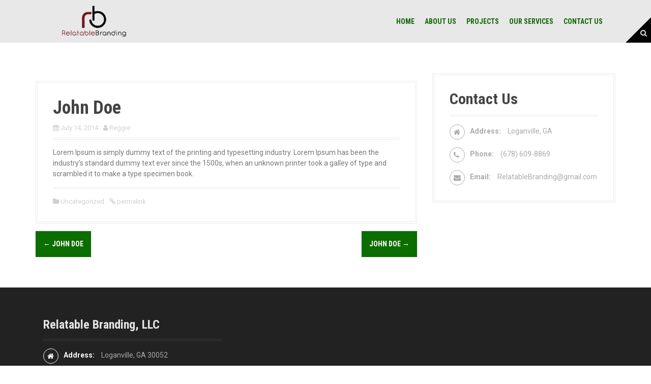

--- FILE ---
content_type: text/html; charset=UTF-8
request_url: https://flaveneyenterprises.com/testimonials/john-doe-2
body_size: 9273
content:
<!DOCTYPE html>
<html dir="ltr" lang="en" prefix="og: https://ogp.me/ns#">
<head>
<meta charset="UTF-8">
<meta name="viewport" content="width=device-width, initial-scale=1">
<link rel="profile" href="http://gmpg.org/xfn/11">
<link rel="pingback" href="https://flaveneyenterprises.com/xmlrpc.php">
	<link rel="shortcut icon" href="http://flaveneyenterprises.com/wp-content/uploads/2020/07/cropped-New-Logo-1-1.png" />

	<link rel="apple-touch-icon" sizes="144x144" href="http://flaveneyenterprises.com/wp-content/uploads/2020/07/cropped-New-Logo-1-1.png" />
	<link rel="apple-touch-icon" sizes="114x114" href="http://flaveneyenterprises.com/wp-content/uploads/2020/07/cropped-New-Logo-1-1.png" />
	<link rel="apple-touch-icon" sizes="72x72" href="http://flaveneyenterprises.com/wp-content/uploads/2020/07/cropped-New-Logo-1-1.png" />
	<link rel="apple-touch-icon" href="http://flaveneyenterprises.com/wp-content/uploads/2020/07/cropped-New-Logo-1-1.png" />

<title>John Doe - Example Construction Website -Designed by Relatable Branding</title>

		<!-- All in One SEO 4.9.3 - aioseo.com -->
	<meta name="description" content="Lorem Ipsum is simply dummy text of the printing and typesetting industry. Lorem Ipsum has been the industry&#039;s standard dummy text ever since the 1500s, when an unknown printer took a galley of type and scrambled it to make a type specimen book." />
	<meta name="robots" content="max-image-preview:large" />
	<link rel="canonical" href="https://flaveneyenterprises.com/testimonials/john-doe-2" />
	<meta name="generator" content="All in One SEO (AIOSEO) 4.9.3" />
		<meta property="og:locale" content="en_US" />
		<meta property="og:site_name" content="Example Construction Website -Designed by Relatable Branding -" />
		<meta property="og:type" content="article" />
		<meta property="og:title" content="John Doe - Example Construction Website -Designed by Relatable Branding" />
		<meta property="og:description" content="Lorem Ipsum is simply dummy text of the printing and typesetting industry. Lorem Ipsum has been the industry&#039;s standard dummy text ever since the 1500s, when an unknown printer took a galley of type and scrambled it to make a type specimen book." />
		<meta property="og:url" content="https://flaveneyenterprises.com/testimonials/john-doe-2" />
		<meta property="article:published_time" content="2014-07-14T15:30:35+00:00" />
		<meta property="article:modified_time" content="2014-07-14T15:30:35+00:00" />
		<meta name="twitter:card" content="summary_large_image" />
		<meta name="twitter:title" content="John Doe - Example Construction Website -Designed by Relatable Branding" />
		<meta name="twitter:description" content="Lorem Ipsum is simply dummy text of the printing and typesetting industry. Lorem Ipsum has been the industry&#039;s standard dummy text ever since the 1500s, when an unknown printer took a galley of type and scrambled it to make a type specimen book." />
		<script type="application/ld+json" class="aioseo-schema">
			{"@context":"https:\/\/schema.org","@graph":[{"@type":"BreadcrumbList","@id":"https:\/\/flaveneyenterprises.com\/testimonials\/john-doe-2#breadcrumblist","itemListElement":[{"@type":"ListItem","@id":"https:\/\/flaveneyenterprises.com#listItem","position":1,"name":"Home","item":"https:\/\/flaveneyenterprises.com","nextItem":{"@type":"ListItem","@id":"https:\/\/flaveneyenterprises.com\/testimonials#listItem","name":"Testimonials"}},{"@type":"ListItem","@id":"https:\/\/flaveneyenterprises.com\/testimonials#listItem","position":2,"name":"Testimonials","item":"https:\/\/flaveneyenterprises.com\/testimonials","nextItem":{"@type":"ListItem","@id":"https:\/\/flaveneyenterprises.com\/testimonials\/john-doe-2#listItem","name":"John Doe"},"previousItem":{"@type":"ListItem","@id":"https:\/\/flaveneyenterprises.com#listItem","name":"Home"}},{"@type":"ListItem","@id":"https:\/\/flaveneyenterprises.com\/testimonials\/john-doe-2#listItem","position":3,"name":"John Doe","previousItem":{"@type":"ListItem","@id":"https:\/\/flaveneyenterprises.com\/testimonials#listItem","name":"Testimonials"}}]},{"@type":"Organization","@id":"https:\/\/flaveneyenterprises.com\/#organization","name":"Example Construction Website -Designed by Relatable Branding","url":"https:\/\/flaveneyenterprises.com\/"},{"@type":"WebPage","@id":"https:\/\/flaveneyenterprises.com\/testimonials\/john-doe-2#webpage","url":"https:\/\/flaveneyenterprises.com\/testimonials\/john-doe-2","name":"John Doe - Example Construction Website -Designed by Relatable Branding","description":"Lorem Ipsum is simply dummy text of the printing and typesetting industry. Lorem Ipsum has been the industry's standard dummy text ever since the 1500s, when an unknown printer took a galley of type and scrambled it to make a type specimen book.","inLanguage":"en","isPartOf":{"@id":"https:\/\/flaveneyenterprises.com\/#website"},"breadcrumb":{"@id":"https:\/\/flaveneyenterprises.com\/testimonials\/john-doe-2#breadcrumblist"},"datePublished":"2014-07-14T15:30:35+00:00","dateModified":"2014-07-14T15:30:35+00:00"},{"@type":"WebSite","@id":"https:\/\/flaveneyenterprises.com\/#website","url":"https:\/\/flaveneyenterprises.com\/","name":"Example Construction Website -Designed by Relatable Branding","inLanguage":"en","publisher":{"@id":"https:\/\/flaveneyenterprises.com\/#organization"}}]}
		</script>
		<!-- All in One SEO -->

<link rel='dns-prefetch' href='//maxcdn.bootstrapcdn.com' />
<link rel='dns-prefetch' href='//fonts.googleapis.com' />
<link rel="alternate" type="application/rss+xml" title="Example Construction Website -Designed by Relatable Branding &raquo; Feed" href="https://flaveneyenterprises.com/feed" />
<link rel="alternate" type="application/rss+xml" title="Example Construction Website -Designed by Relatable Branding &raquo; Comments Feed" href="https://flaveneyenterprises.com/comments/feed" />
<link rel="alternate" title="oEmbed (JSON)" type="application/json+oembed" href="https://flaveneyenterprises.com/wp-json/oembed/1.0/embed?url=https%3A%2F%2Fflaveneyenterprises.com%2Ftestimonials%2Fjohn-doe-2" />
<link rel="alternate" title="oEmbed (XML)" type="text/xml+oembed" href="https://flaveneyenterprises.com/wp-json/oembed/1.0/embed?url=https%3A%2F%2Fflaveneyenterprises.com%2Ftestimonials%2Fjohn-doe-2&#038;format=xml" />
		<!-- This site uses the Google Analytics by MonsterInsights plugin v9.11.1 - Using Analytics tracking - https://www.monsterinsights.com/ -->
		<!-- Note: MonsterInsights is not currently configured on this site. The site owner needs to authenticate with Google Analytics in the MonsterInsights settings panel. -->
					<!-- No tracking code set -->
				<!-- / Google Analytics by MonsterInsights -->
		<style id='wp-img-auto-sizes-contain-inline-css' type='text/css'>
img:is([sizes=auto i],[sizes^="auto," i]){contain-intrinsic-size:3000px 1500px}
/*# sourceURL=wp-img-auto-sizes-contain-inline-css */
</style>
<link rel='stylesheet' id='sbr_styles-css' href='https://flaveneyenterprises.com/wp-content/plugins/reviews-feed/assets/css/sbr-styles.min.css?ver=2.1.1' type='text/css' media='all' />
<link rel='stylesheet' id='sbi_styles-css' href='https://flaveneyenterprises.com/wp-content/plugins/instagram-feed/css/sbi-styles.min.css?ver=6.10.0' type='text/css' media='all' />
<link rel='stylesheet' id='moesia-bootstrap-css' href='https://flaveneyenterprises.com/wp-content/themes/moesia/css/bootstrap/bootstrap.min.css?ver=1' type='text/css' media='all' />
<style id='wp-emoji-styles-inline-css' type='text/css'>

	img.wp-smiley, img.emoji {
		display: inline !important;
		border: none !important;
		box-shadow: none !important;
		height: 1em !important;
		width: 1em !important;
		margin: 0 0.07em !important;
		vertical-align: -0.1em !important;
		background: none !important;
		padding: 0 !important;
	}
/*# sourceURL=wp-emoji-styles-inline-css */
</style>
<style id='wp-block-library-inline-css' type='text/css'>
:root{--wp-block-synced-color:#7a00df;--wp-block-synced-color--rgb:122,0,223;--wp-bound-block-color:var(--wp-block-synced-color);--wp-editor-canvas-background:#ddd;--wp-admin-theme-color:#007cba;--wp-admin-theme-color--rgb:0,124,186;--wp-admin-theme-color-darker-10:#006ba1;--wp-admin-theme-color-darker-10--rgb:0,107,160.5;--wp-admin-theme-color-darker-20:#005a87;--wp-admin-theme-color-darker-20--rgb:0,90,135;--wp-admin-border-width-focus:2px}@media (min-resolution:192dpi){:root{--wp-admin-border-width-focus:1.5px}}.wp-element-button{cursor:pointer}:root .has-very-light-gray-background-color{background-color:#eee}:root .has-very-dark-gray-background-color{background-color:#313131}:root .has-very-light-gray-color{color:#eee}:root .has-very-dark-gray-color{color:#313131}:root .has-vivid-green-cyan-to-vivid-cyan-blue-gradient-background{background:linear-gradient(135deg,#00d084,#0693e3)}:root .has-purple-crush-gradient-background{background:linear-gradient(135deg,#34e2e4,#4721fb 50%,#ab1dfe)}:root .has-hazy-dawn-gradient-background{background:linear-gradient(135deg,#faaca8,#dad0ec)}:root .has-subdued-olive-gradient-background{background:linear-gradient(135deg,#fafae1,#67a671)}:root .has-atomic-cream-gradient-background{background:linear-gradient(135deg,#fdd79a,#004a59)}:root .has-nightshade-gradient-background{background:linear-gradient(135deg,#330968,#31cdcf)}:root .has-midnight-gradient-background{background:linear-gradient(135deg,#020381,#2874fc)}:root{--wp--preset--font-size--normal:16px;--wp--preset--font-size--huge:42px}.has-regular-font-size{font-size:1em}.has-larger-font-size{font-size:2.625em}.has-normal-font-size{font-size:var(--wp--preset--font-size--normal)}.has-huge-font-size{font-size:var(--wp--preset--font-size--huge)}.has-text-align-center{text-align:center}.has-text-align-left{text-align:left}.has-text-align-right{text-align:right}.has-fit-text{white-space:nowrap!important}#end-resizable-editor-section{display:none}.aligncenter{clear:both}.items-justified-left{justify-content:flex-start}.items-justified-center{justify-content:center}.items-justified-right{justify-content:flex-end}.items-justified-space-between{justify-content:space-between}.screen-reader-text{border:0;clip-path:inset(50%);height:1px;margin:-1px;overflow:hidden;padding:0;position:absolute;width:1px;word-wrap:normal!important}.screen-reader-text:focus{background-color:#ddd;clip-path:none;color:#444;display:block;font-size:1em;height:auto;left:5px;line-height:normal;padding:15px 23px 14px;text-decoration:none;top:5px;width:auto;z-index:100000}html :where(.has-border-color){border-style:solid}html :where([style*=border-top-color]){border-top-style:solid}html :where([style*=border-right-color]){border-right-style:solid}html :where([style*=border-bottom-color]){border-bottom-style:solid}html :where([style*=border-left-color]){border-left-style:solid}html :where([style*=border-width]){border-style:solid}html :where([style*=border-top-width]){border-top-style:solid}html :where([style*=border-right-width]){border-right-style:solid}html :where([style*=border-bottom-width]){border-bottom-style:solid}html :where([style*=border-left-width]){border-left-style:solid}html :where(img[class*=wp-image-]){height:auto;max-width:100%}:where(figure){margin:0 0 1em}html :where(.is-position-sticky){--wp-admin--admin-bar--position-offset:var(--wp-admin--admin-bar--height,0px)}@media screen and (max-width:600px){html :where(.is-position-sticky){--wp-admin--admin-bar--position-offset:0px}}

/*# sourceURL=wp-block-library-inline-css */
</style><style id='global-styles-inline-css' type='text/css'>
:root{--wp--preset--aspect-ratio--square: 1;--wp--preset--aspect-ratio--4-3: 4/3;--wp--preset--aspect-ratio--3-4: 3/4;--wp--preset--aspect-ratio--3-2: 3/2;--wp--preset--aspect-ratio--2-3: 2/3;--wp--preset--aspect-ratio--16-9: 16/9;--wp--preset--aspect-ratio--9-16: 9/16;--wp--preset--color--black: #000000;--wp--preset--color--cyan-bluish-gray: #abb8c3;--wp--preset--color--white: #ffffff;--wp--preset--color--pale-pink: #f78da7;--wp--preset--color--vivid-red: #cf2e2e;--wp--preset--color--luminous-vivid-orange: #ff6900;--wp--preset--color--luminous-vivid-amber: #fcb900;--wp--preset--color--light-green-cyan: #7bdcb5;--wp--preset--color--vivid-green-cyan: #00d084;--wp--preset--color--pale-cyan-blue: #8ed1fc;--wp--preset--color--vivid-cyan-blue: #0693e3;--wp--preset--color--vivid-purple: #9b51e0;--wp--preset--gradient--vivid-cyan-blue-to-vivid-purple: linear-gradient(135deg,rgb(6,147,227) 0%,rgb(155,81,224) 100%);--wp--preset--gradient--light-green-cyan-to-vivid-green-cyan: linear-gradient(135deg,rgb(122,220,180) 0%,rgb(0,208,130) 100%);--wp--preset--gradient--luminous-vivid-amber-to-luminous-vivid-orange: linear-gradient(135deg,rgb(252,185,0) 0%,rgb(255,105,0) 100%);--wp--preset--gradient--luminous-vivid-orange-to-vivid-red: linear-gradient(135deg,rgb(255,105,0) 0%,rgb(207,46,46) 100%);--wp--preset--gradient--very-light-gray-to-cyan-bluish-gray: linear-gradient(135deg,rgb(238,238,238) 0%,rgb(169,184,195) 100%);--wp--preset--gradient--cool-to-warm-spectrum: linear-gradient(135deg,rgb(74,234,220) 0%,rgb(151,120,209) 20%,rgb(207,42,186) 40%,rgb(238,44,130) 60%,rgb(251,105,98) 80%,rgb(254,248,76) 100%);--wp--preset--gradient--blush-light-purple: linear-gradient(135deg,rgb(255,206,236) 0%,rgb(152,150,240) 100%);--wp--preset--gradient--blush-bordeaux: linear-gradient(135deg,rgb(254,205,165) 0%,rgb(254,45,45) 50%,rgb(107,0,62) 100%);--wp--preset--gradient--luminous-dusk: linear-gradient(135deg,rgb(255,203,112) 0%,rgb(199,81,192) 50%,rgb(65,88,208) 100%);--wp--preset--gradient--pale-ocean: linear-gradient(135deg,rgb(255,245,203) 0%,rgb(182,227,212) 50%,rgb(51,167,181) 100%);--wp--preset--gradient--electric-grass: linear-gradient(135deg,rgb(202,248,128) 0%,rgb(113,206,126) 100%);--wp--preset--gradient--midnight: linear-gradient(135deg,rgb(2,3,129) 0%,rgb(40,116,252) 100%);--wp--preset--font-size--small: 13px;--wp--preset--font-size--medium: 20px;--wp--preset--font-size--large: 36px;--wp--preset--font-size--x-large: 42px;--wp--preset--spacing--20: 0.44rem;--wp--preset--spacing--30: 0.67rem;--wp--preset--spacing--40: 1rem;--wp--preset--spacing--50: 1.5rem;--wp--preset--spacing--60: 2.25rem;--wp--preset--spacing--70: 3.38rem;--wp--preset--spacing--80: 5.06rem;--wp--preset--shadow--natural: 6px 6px 9px rgba(0, 0, 0, 0.2);--wp--preset--shadow--deep: 12px 12px 50px rgba(0, 0, 0, 0.4);--wp--preset--shadow--sharp: 6px 6px 0px rgba(0, 0, 0, 0.2);--wp--preset--shadow--outlined: 6px 6px 0px -3px rgb(255, 255, 255), 6px 6px rgb(0, 0, 0);--wp--preset--shadow--crisp: 6px 6px 0px rgb(0, 0, 0);}:where(.is-layout-flex){gap: 0.5em;}:where(.is-layout-grid){gap: 0.5em;}body .is-layout-flex{display: flex;}.is-layout-flex{flex-wrap: wrap;align-items: center;}.is-layout-flex > :is(*, div){margin: 0;}body .is-layout-grid{display: grid;}.is-layout-grid > :is(*, div){margin: 0;}:where(.wp-block-columns.is-layout-flex){gap: 2em;}:where(.wp-block-columns.is-layout-grid){gap: 2em;}:where(.wp-block-post-template.is-layout-flex){gap: 1.25em;}:where(.wp-block-post-template.is-layout-grid){gap: 1.25em;}.has-black-color{color: var(--wp--preset--color--black) !important;}.has-cyan-bluish-gray-color{color: var(--wp--preset--color--cyan-bluish-gray) !important;}.has-white-color{color: var(--wp--preset--color--white) !important;}.has-pale-pink-color{color: var(--wp--preset--color--pale-pink) !important;}.has-vivid-red-color{color: var(--wp--preset--color--vivid-red) !important;}.has-luminous-vivid-orange-color{color: var(--wp--preset--color--luminous-vivid-orange) !important;}.has-luminous-vivid-amber-color{color: var(--wp--preset--color--luminous-vivid-amber) !important;}.has-light-green-cyan-color{color: var(--wp--preset--color--light-green-cyan) !important;}.has-vivid-green-cyan-color{color: var(--wp--preset--color--vivid-green-cyan) !important;}.has-pale-cyan-blue-color{color: var(--wp--preset--color--pale-cyan-blue) !important;}.has-vivid-cyan-blue-color{color: var(--wp--preset--color--vivid-cyan-blue) !important;}.has-vivid-purple-color{color: var(--wp--preset--color--vivid-purple) !important;}.has-black-background-color{background-color: var(--wp--preset--color--black) !important;}.has-cyan-bluish-gray-background-color{background-color: var(--wp--preset--color--cyan-bluish-gray) !important;}.has-white-background-color{background-color: var(--wp--preset--color--white) !important;}.has-pale-pink-background-color{background-color: var(--wp--preset--color--pale-pink) !important;}.has-vivid-red-background-color{background-color: var(--wp--preset--color--vivid-red) !important;}.has-luminous-vivid-orange-background-color{background-color: var(--wp--preset--color--luminous-vivid-orange) !important;}.has-luminous-vivid-amber-background-color{background-color: var(--wp--preset--color--luminous-vivid-amber) !important;}.has-light-green-cyan-background-color{background-color: var(--wp--preset--color--light-green-cyan) !important;}.has-vivid-green-cyan-background-color{background-color: var(--wp--preset--color--vivid-green-cyan) !important;}.has-pale-cyan-blue-background-color{background-color: var(--wp--preset--color--pale-cyan-blue) !important;}.has-vivid-cyan-blue-background-color{background-color: var(--wp--preset--color--vivid-cyan-blue) !important;}.has-vivid-purple-background-color{background-color: var(--wp--preset--color--vivid-purple) !important;}.has-black-border-color{border-color: var(--wp--preset--color--black) !important;}.has-cyan-bluish-gray-border-color{border-color: var(--wp--preset--color--cyan-bluish-gray) !important;}.has-white-border-color{border-color: var(--wp--preset--color--white) !important;}.has-pale-pink-border-color{border-color: var(--wp--preset--color--pale-pink) !important;}.has-vivid-red-border-color{border-color: var(--wp--preset--color--vivid-red) !important;}.has-luminous-vivid-orange-border-color{border-color: var(--wp--preset--color--luminous-vivid-orange) !important;}.has-luminous-vivid-amber-border-color{border-color: var(--wp--preset--color--luminous-vivid-amber) !important;}.has-light-green-cyan-border-color{border-color: var(--wp--preset--color--light-green-cyan) !important;}.has-vivid-green-cyan-border-color{border-color: var(--wp--preset--color--vivid-green-cyan) !important;}.has-pale-cyan-blue-border-color{border-color: var(--wp--preset--color--pale-cyan-blue) !important;}.has-vivid-cyan-blue-border-color{border-color: var(--wp--preset--color--vivid-cyan-blue) !important;}.has-vivid-purple-border-color{border-color: var(--wp--preset--color--vivid-purple) !important;}.has-vivid-cyan-blue-to-vivid-purple-gradient-background{background: var(--wp--preset--gradient--vivid-cyan-blue-to-vivid-purple) !important;}.has-light-green-cyan-to-vivid-green-cyan-gradient-background{background: var(--wp--preset--gradient--light-green-cyan-to-vivid-green-cyan) !important;}.has-luminous-vivid-amber-to-luminous-vivid-orange-gradient-background{background: var(--wp--preset--gradient--luminous-vivid-amber-to-luminous-vivid-orange) !important;}.has-luminous-vivid-orange-to-vivid-red-gradient-background{background: var(--wp--preset--gradient--luminous-vivid-orange-to-vivid-red) !important;}.has-very-light-gray-to-cyan-bluish-gray-gradient-background{background: var(--wp--preset--gradient--very-light-gray-to-cyan-bluish-gray) !important;}.has-cool-to-warm-spectrum-gradient-background{background: var(--wp--preset--gradient--cool-to-warm-spectrum) !important;}.has-blush-light-purple-gradient-background{background: var(--wp--preset--gradient--blush-light-purple) !important;}.has-blush-bordeaux-gradient-background{background: var(--wp--preset--gradient--blush-bordeaux) !important;}.has-luminous-dusk-gradient-background{background: var(--wp--preset--gradient--luminous-dusk) !important;}.has-pale-ocean-gradient-background{background: var(--wp--preset--gradient--pale-ocean) !important;}.has-electric-grass-gradient-background{background: var(--wp--preset--gradient--electric-grass) !important;}.has-midnight-gradient-background{background: var(--wp--preset--gradient--midnight) !important;}.has-small-font-size{font-size: var(--wp--preset--font-size--small) !important;}.has-medium-font-size{font-size: var(--wp--preset--font-size--medium) !important;}.has-large-font-size{font-size: var(--wp--preset--font-size--large) !important;}.has-x-large-font-size{font-size: var(--wp--preset--font-size--x-large) !important;}
/*# sourceURL=global-styles-inline-css */
</style>

<style id='classic-theme-styles-inline-css' type='text/css'>
/*! This file is auto-generated */
.wp-block-button__link{color:#fff;background-color:#32373c;border-radius:9999px;box-shadow:none;text-decoration:none;padding:calc(.667em + 2px) calc(1.333em + 2px);font-size:1.125em}.wp-block-file__button{background:#32373c;color:#fff;text-decoration:none}
/*# sourceURL=/wp-includes/css/classic-themes.min.css */
</style>
<link rel='stylesheet' id='contact-form-7-css' href='https://flaveneyenterprises.com/wp-content/plugins/contact-form-7/includes/css/styles.css?ver=6.1.4' type='text/css' media='all' />
<link rel='stylesheet' id='ctf_styles-css' href='https://flaveneyenterprises.com/wp-content/plugins/custom-twitter-feeds/css/ctf-styles.min.css?ver=2.3.1' type='text/css' media='all' />
<link rel='stylesheet' id='cff-css' href='https://flaveneyenterprises.com/wp-content/plugins/custom-facebook-feed/assets/css/cff-style.min.css?ver=4.3.4' type='text/css' media='all' />
<link rel='stylesheet' id='sb-font-awesome-css' href='https://maxcdn.bootstrapcdn.com/font-awesome/4.7.0/css/font-awesome.min.css?ver=6.9' type='text/css' media='all' />
<link rel='stylesheet' id='chld_thm_cfg_parent-css' href='https://flaveneyenterprises.com/wp-content/themes/moesia/style.css?ver=6.9' type='text/css' media='all' />
<link rel='stylesheet' id='moesia-style-css' href='https://flaveneyenterprises.com/wp-content/themes/moesia-child/style.css?ver=1.48.1550368131' type='text/css' media='all' />
<style id='moesia-style-inline-css' type='text/css'>
.services-area { background-color:  !important; }
.services-area .widget-title { color: ; }
.services-area .widget-title:after { border-color: #0c6d00; }
.service-icon { background-color: #0c6d00; }
.service-title, .service-title a { color: #0c6d00; }
.service-desc { color: ; }
.employees-area { background-color:  !important; }
.employees-area .widget-title { color: ; }
.employees-area .widget-title:after { border-color: #0c6d00; }
.employee-name { color: ; }
.employee-position, .employee-social a { color: ; }
.employee-desc { color: ; }
.testimonials-area { background-color:  !important; }
.testimonials-area .widget-title { color: ; }
.testimonials-area .widget-title:after { border-color: #0c6d00; }
.client-function { color: ; }
.client-name { color: ; }
.testimonial-body { background-color: ; }
.testimonial-body:after { border-top-color: ; }
.testimonial-body { color: ; }
.skills-area { background-color:  !important; }
.skills-area .widget-title { color: ; }
.skills-area .widget-title:after { border-color: #0c6d00; }
.skill-bar div { background-color: #0c6d00; }
.skills-desc, .skills-list { color: ; }
.facts-area { background-color:  !important; }
.facts-area .widget-title { color: ; }
.facts-area .widget-title:after { border-color: #0c6d00; }
.fact { color: #0c6d00; }
.fact-name { color: ; }
.clients-area { background-color:  !important; }
.clients-area .widget-title { color: ; }
.clients-area .widget-title:after { border-color: #0c6d00; }
.slick-prev:before, .slick-next:before { color: #0c6d00; }
.blockquote-area { background-color:  !important; }
.blockquote-area .widget-title { color: ; }
.blockquote-area .widget-title:after { border-color: #0c6d00; }
.blockquote-area blockquote:before { color: #0c6d00; }
.blockquote-area blockquote { color: ; }
.social-area { background-color:  !important; }
.social-area .widget-title { color: ; }
.social-area .widget-title:after { border-color: #0c6d00; }
.social-area a:before { color: #0c6d00; }
.projects-area { background-color:  !important; }
.projects-area .widget-title { color: ; }
.projects-area .widget-title:after { border-color: #0c6d00; }
.project-image { background-color: #0c6d00; }
.link-icon, .pp-icon { color: #0c6d00; }
.latest-news-area { background-color:  !important; }
.latest-news-area .widget-title { color: ; }
.latest-news-area .widget-title:after { border-color: #0c6d00; }
.latest-news-area .entry-title a { color: ; }
.blog-post { color: ; }
.all-news { color: ; border-color: ; }
.action-area { background-color: ; }
.action-area .widget-title { color: #eaeaea; }
.action-area .widget-title:after { border-color: #0c6d00; }
.action-text { color: ; }
.call-to-action { background-color: #0c6d00; }
.call-to-action { box-shadow: 0 5px 0 #0c6d00; }
.welcome-desc { color: #24f400; }
.welcome-button { background-color: #0c6d00; }
.welcome-button { box-shadow: 0 5px 0 #0c6d00; }
.welcome-button:active { box-shadow: 0 2px 0 #0c6d00; }
.post-navigation .nav-previous, .post-navigation .nav-next, .paging-navigation .nav-previous, .paging-navigation .nav-next, .comment-respond input[type="submit"] { background-color: #0c6d00; }
.main-navigation a:hover, .entry-title a:hover, .entry-meta a:hover, .entry-footer a:hover, .social-widget li a::before, .author-social a, .widget a:hover, blockquote:before { color: #0c6d00; }
.panel.widget .widget-title:after, .so-panel.widget .widget-title:after { border-color: #0c6d00; }
::selection { background-color: #0c6d00; }
::-moz-selection { background-color: #0c6d00; }
.site-title a { color: #0c6d00; }
.site-description { color: #a3a3a3; }
.entry-title, .entry-title a { color: ; }
body { color: #777777; }
.top-bar { background-color: #ffffff; }
.main-navigation a { color: #0c6d00; }
.footer-widget-area, .site-footer { background-color: ; }
.site-logo { max-width:200px; }
.welcome-logo { max-width:350px; }
.site-branding, .main-navigation li { padding-top:5px; padding-bottom:5px; }
.menu-toggle { margin:5px 0;}
@media screen and (min-width: 992px) { .is-sticky .site-branding, .is-sticky .main-navigation li { padding-top:5px; padding-bottom:5px; } }
@media only screen and (max-width: 991px) { .widget-area { display: none; } }
@media only screen and (min-width: 1025px) { .has-banner,.has-banner::after { max-height:1440px; } }
@media only screen and (min-width: 1199px) { .has-banner,.has-banner::after { max-height:1440px; } }
@media only screen and (min-width: 991px) { .welcome-info { top:100px; } }
@media only screen and (min-width: 1199px) { .welcome-info { top:100px; } }

/*# sourceURL=moesia-style-inline-css */
</style>
<link rel='stylesheet' id='moesia-roboto-condensed-css' href='//fonts.googleapis.com/css?family=Roboto+Condensed%3A700&#038;ver=6.9' type='text/css' media='all' />
<link rel='stylesheet' id='moesia-roboto-css' href='//fonts.googleapis.com/css?family=Roboto%3A400%2C400italic%2C700%2C700italic&#038;ver=6.9' type='text/css' media='all' />
<link rel='stylesheet' id='moesia-font-awesome-css' href='https://flaveneyenterprises.com/wp-content/themes/moesia/fonts/font-awesome.min.css?ver=6.9' type='text/css' media='all' />
<link rel='stylesheet' id='moesia-animations-css' href='https://flaveneyenterprises.com/wp-content/themes/moesia/css/animate/animate.min.css?ver=6.9' type='text/css' media='all' />
<script type="text/javascript" src="https://flaveneyenterprises.com/wp-includes/js/jquery/jquery.min.js?ver=3.7.1" id="jquery-core-js"></script>
<script type="text/javascript" src="https://flaveneyenterprises.com/wp-includes/js/jquery/jquery-migrate.min.js?ver=3.4.1" id="jquery-migrate-js"></script>
<script type="text/javascript" src="https://flaveneyenterprises.com/wp-content/themes/moesia/js/waypoints.min.js?ver=1" id="moesia-waypoints-js"></script>
<script type="text/javascript" src="https://flaveneyenterprises.com/wp-content/themes/moesia/js/wow.min.js?ver=1" id="moesia-wow-js"></script>
<script type="text/javascript" src="https://flaveneyenterprises.com/wp-content/themes/moesia/js/wow-init.js?ver=1" id="moesia-wow-init-js"></script>
<script type="text/javascript" src="https://flaveneyenterprises.com/wp-content/themes/moesia/js/jquery.sticky.js?ver=1" id="moesia-sticky-js"></script>
<script type="text/javascript" src="https://flaveneyenterprises.com/wp-content/themes/moesia/js/scripts.js?ver=1" id="moesia-scripts-js"></script>
<script type="text/javascript" src="https://flaveneyenterprises.com/wp-content/themes/moesia/js/jquery.fitvids.js?ver=1" id="moesia-fitvids-js"></script>
<link rel="https://api.w.org/" href="https://flaveneyenterprises.com/wp-json/" /><link rel="EditURI" type="application/rsd+xml" title="RSD" href="https://flaveneyenterprises.com/xmlrpc.php?rsd" />
<meta name="generator" content="WordPress 6.9" />
<link rel='shortlink' href='https://flaveneyenterprises.com/?p=2147' />

		<!-- GA Google Analytics @ https://m0n.co/ga -->
		<script async src="https://www.googletagmanager.com/gtag/js?id=UA-225528351-1"></script>
		<script>
			window.dataLayer = window.dataLayer || [];
			function gtag(){dataLayer.push(arguments);}
			gtag('js', new Date());
			gtag('config', 'UA-225528351-1');
		</script>

	<!--[if lt IE 9]>
<script src="https://flaveneyenterprises.com/wp-content/themes/moesia/js/html5shiv.js"></script>
<![endif]-->
			<style type="text/css">
				@media only screen and (min-width: 1025px) {	
					.has-banner:after {
					    					    	background-image: url(https://flaveneyenterprises.com/wp-content/uploads/2014/07/Landscape3.jpg);
					    					}
				}		
			</style>
	<style type="text/css" id="custom-background-css">
body.custom-background { background-color: #ffffff; }
</style>
	<link rel="icon" href="https://flaveneyenterprises.com/wp-content/uploads/2024/06/cropped-Relatable-Branding-04-1-scaled-1-32x32.jpg" sizes="32x32" />
<link rel="icon" href="https://flaveneyenterprises.com/wp-content/uploads/2024/06/cropped-Relatable-Branding-04-1-scaled-1-192x192.jpg" sizes="192x192" />
<link rel="apple-touch-icon" href="https://flaveneyenterprises.com/wp-content/uploads/2024/06/cropped-Relatable-Branding-04-1-scaled-1-180x180.jpg" />
<meta name="msapplication-TileImage" content="https://flaveneyenterprises.com/wp-content/uploads/2024/06/cropped-Relatable-Branding-04-1-scaled-1-270x270.jpg" />
</head>

<body class="wp-singular testimonials-template-default single single-testimonials postid-2147 custom-background wp-theme-moesia wp-child-theme-moesia-child">
<div id="page" class="hfeed site">
	<a class="skip-link screen-reader-text" href="#content">Skip to content</a>

		<div class="top-bar">
			<div class="container">
				<div class="site-branding col-md-4"><a href="https://flaveneyenterprises.com/" title="Example Construction Website -Designed by Relatable Branding"><img class="site-logo" src="https://flaveneyenterprises.com/wp-content/uploads/2024/06/Relatable-Branding-04-1-scaled.jpg" alt="Example Construction Website -Designed by Relatable Branding" /></a></div><button class="menu-toggle btn"><i class="fa fa-bars"></i></button>
				<nav id="site-navigation" class="main-navigation col-md-8" role="navigation"><div class="menu-main-menu-container"><ul id="menu-main-menu" class="menu"><li id="menu-item-43" class="menu-item menu-item-type-custom menu-item-object-custom menu-item-home menu-item-43"><a href="https://flaveneyenterprises.com/">Home</a></li>
<li id="menu-item-3228" class="menu-item menu-item-type-post_type menu-item-object-page menu-item-3228"><a href="https://flaveneyenterprises.com/about-us-final">About Us</a></li>
<li id="menu-item-3232" class="menu-item menu-item-type-post_type menu-item-object-page menu-item-3232"><a href="https://flaveneyenterprises.com/project">Projects</a></li>
<li id="menu-item-3241" class="menu-item menu-item-type-post_type menu-item-object-page menu-item-3241"><a href="https://flaveneyenterprises.com/our-services">Our Services</a></li>
<li id="menu-item-2929" class="menu-item menu-item-type-post_type menu-item-object-page menu-item-2929"><a href="https://flaveneyenterprises.com/contact">Contact Us</a></li>
</ul></div></nav><span class="nav-search"><i class="fa fa-search"></i></span><span class="nav-deco"></span><div class="nav-search-box">
<div class="search-wrapper">
	<form role="search" method="get" class="moesia-search-form" action="https://flaveneyenterprises.com/">
		<span class="search-close"><i class="fa fa-times"></i></span>
		<label>
			<span class="screen-reader-text">Search for:</span>
			<input type="search" class="search-field" placeholder="Search &#8230;" value="" name="s" title="Search for:" />
		</label>
		<input type="submit" class="search-submit" value="&#xf002;" />
	</form>
</div></div></div></div>						<header id="masthead" class="site-header" role="banner">
											</header><!-- #masthead -->
		
						<div id="content" class="site-content clearfix container">
		
	<div id="primary" class="content-area">
		<main id="main" class="site-main" role="main">

		
							
<article id="post-2147" class="post-2147 testimonials type-testimonials status-publish hentry">

	
	<header class="entry-header">
		<h1 class="entry-title">John Doe</h1>
		<div class="entry-meta">
			<span class="posted-on"><i class="fa fa-calendar"></i> <a href="https://flaveneyenterprises.com/testimonials/john-doe-2" rel="bookmark"><time class="entry-date published" datetime="2014-07-14T15:30:35+00:00">July 14, 2014</time></a></span><span class="byline"><i class="fa fa-user"></i> <span class="author vcard"><a class="url fn n" href="https://flaveneyenterprises.com/author/rbadmin">Reggie</a></span></span>		</div><!-- .entry-meta -->
	</header><!-- .entry-header -->

	<div class="entry-content">
		<p>Lorem Ipsum is simply dummy text of the printing and typesetting industry. Lorem Ipsum has been the industry&#8217;s standard dummy text ever since the 1500s, when an unknown printer took a galley of type and scrambled it to make a type specimen book.</p>
			</div><!-- .entry-content -->

	<footer class="entry-footer">
		<span><i class="fa fa-folder"></i> Uncategorized</span><span><i class="fa fa-link"></i><a href="https://flaveneyenterprises.com/testimonials/john-doe-2" rel="bookmark"> permalink</a></span>
			</footer><!-- .entry-footer -->
</article><!-- #post-## -->
				

						

				<nav class="navigation post-navigation clearfix" role="navigation">
		<h1 class="screen-reader-text">Post navigation</h1>
		<div class="nav-links">
			<div class="nav-previous"><a href="https://flaveneyenterprises.com/testimonials/john-doe" rel="prev"><span class="meta-nav">&larr;</span>&nbsp;John Doe</a></div><div class="nav-next"><a href="https://flaveneyenterprises.com/testimonials/john-doe-3" rel="next">John Doe&nbsp;<span class="meta-nav">&rarr;</span></a></div>		</div><!-- .nav-links -->
	</nav><!-- .navigation -->
	
			
		
		</main><!-- #main -->
	</div><!-- #primary -->


<div id="secondary" class="widget-area" role="complementary">
	<aside id="moesia_contact_info-2" class="widget moesia_contact_info_widget"><h2 class="widget-title">Contact Us</h2><div class="contact-address"><span><i class="fa fa-home"></i>Address: </span>Loganville, GA</div><div class="contact-phone"><span><i class="fa fa-phone"></i>Phone: </span>(678) 609-8869</div><div class="contact-email"><span><i class="fa fa-envelope"></i>Email: </span><a href="mailto:RelatableBranding@gmail.com">RelatableBranding@gmail.com</a></div></aside></div><!-- #secondary -->

		</div><!-- #content -->
		
				
	<div id="sidebar-footer" class="footer-widget-area clearfix" role="complementary">
		<div class="container">
										<div class="sidebar-column col-md-4 col-sm-4"> <aside id="moesia_contact_info-7" class="widget moesia_contact_info_widget"><h3 class="widget-title">Relatable Branding, LLC</h3><div class="contact-address"><span><i class="fa fa-home"></i>Address: </span>Loganville, GA 30052</div><div class="contact-phone"><span><i class="fa fa-phone"></i>Phone: </span>(678) 609-8869</div><div class="contact-email"><span><i class="fa fa-envelope"></i>Email: </span><a href="mailto:RelatableBranding@gmail.com">RelatableBranding@gmail.com</a></div></aside> </div> 		</div>	
	</div>	
	<footer id="colophon" class="site-footer" role="contentinfo">
				<div class="site-info container">
			<a href="//https://relatablebranding.com/">Copyright &copy;2025 - Relatable Branding, LLC</a>
			<span class="sep"> | </span>
			Designed by <a href="//relatablebranding.com/">Relatable Branding</a> and all rights reserved.		</div><!-- .site-info -->
			</footer><!-- #colophon -->
	</div><!-- #page -->

<script type="speculationrules">
{"prefetch":[{"source":"document","where":{"and":[{"href_matches":"/*"},{"not":{"href_matches":["/wp-*.php","/wp-admin/*","/wp-content/uploads/*","/wp-content/*","/wp-content/plugins/*","/wp-content/themes/moesia-child/*","/wp-content/themes/moesia/*","/*\\?(.+)"]}},{"not":{"selector_matches":"a[rel~=\"nofollow\"]"}},{"not":{"selector_matches":".no-prefetch, .no-prefetch a"}}]},"eagerness":"conservative"}]}
</script>
<!-- Custom Facebook Feed JS -->
<script type="text/javascript">var cffajaxurl = "https://flaveneyenterprises.com/wp-admin/admin-ajax.php";
var cfflinkhashtags = "true";
</script>

			<script>(function(d, s, id) {
			var js, fjs = d.getElementsByTagName(s)[0];
			js = d.createElement(s); js.id = id;
			js.src = 'https://connect.facebook.net/en_US/sdk/xfbml.customerchat.js#xfbml=1&version=v6.0&autoLogAppEvents=1'
			fjs.parentNode.insertBefore(js, fjs);
			}(document, 'script', 'facebook-jssdk'));</script>
			<div class="fb-customerchat" attribution="wordpress" attribution_version="2.3" page_id="1410470805890216"></div>

			<!-- YouTube Feeds JS -->
<script type="text/javascript">

</script>
<!-- Instagram Feed JS -->
<script type="text/javascript">
var sbiajaxurl = "https://flaveneyenterprises.com/wp-admin/admin-ajax.php";
</script>
<script type="text/javascript" src="https://flaveneyenterprises.com/wp-includes/js/dist/hooks.min.js?ver=dd5603f07f9220ed27f1" id="wp-hooks-js"></script>
<script type="text/javascript" src="https://flaveneyenterprises.com/wp-includes/js/dist/i18n.min.js?ver=c26c3dc7bed366793375" id="wp-i18n-js"></script>
<script type="text/javascript" id="wp-i18n-js-after">
/* <![CDATA[ */
wp.i18n.setLocaleData( { 'text direction\u0004ltr': [ 'ltr' ] } );
//# sourceURL=wp-i18n-js-after
/* ]]> */
</script>
<script type="text/javascript" src="https://flaveneyenterprises.com/wp-content/plugins/contact-form-7/includes/swv/js/index.js?ver=6.1.4" id="swv-js"></script>
<script type="text/javascript" id="contact-form-7-js-before">
/* <![CDATA[ */
var wpcf7 = {
    "api": {
        "root": "https:\/\/flaveneyenterprises.com\/wp-json\/",
        "namespace": "contact-form-7\/v1"
    }
};
//# sourceURL=contact-form-7-js-before
/* ]]> */
</script>
<script type="text/javascript" src="https://flaveneyenterprises.com/wp-content/plugins/contact-form-7/includes/js/index.js?ver=6.1.4" id="contact-form-7-js"></script>
<script type="text/javascript" src="https://flaveneyenterprises.com/wp-content/plugins/custom-facebook-feed/assets/js/cff-scripts.min.js?ver=4.3.4" id="cffscripts-js"></script>
<script type="text/javascript" src="https://flaveneyenterprises.com/wp-content/themes/moesia/js/navigation.js?ver=20120206" id="moesia-navigation-js"></script>
<script type="text/javascript" src="https://flaveneyenterprises.com/wp-content/themes/moesia/js/skip-link-focus-fix.js?ver=20130115" id="moesia-skip-link-focus-fix-js"></script>
<script type="text/javascript" src="https://www.google.com/recaptcha/api.js?render=6LeHqrAZAAAAAABXhdnmNEv9Nq1V2M83P53dwala&amp;ver=3.0" id="google-recaptcha-js"></script>
<script type="text/javascript" src="https://flaveneyenterprises.com/wp-includes/js/dist/vendor/wp-polyfill.min.js?ver=3.15.0" id="wp-polyfill-js"></script>
<script type="text/javascript" id="wpcf7-recaptcha-js-before">
/* <![CDATA[ */
var wpcf7_recaptcha = {
    "sitekey": "6LeHqrAZAAAAAABXhdnmNEv9Nq1V2M83P53dwala",
    "actions": {
        "homepage": "homepage",
        "contactform": "contactform"
    }
};
//# sourceURL=wpcf7-recaptcha-js-before
/* ]]> */
</script>
<script type="text/javascript" src="https://flaveneyenterprises.com/wp-content/plugins/contact-form-7/modules/recaptcha/index.js?ver=6.1.4" id="wpcf7-recaptcha-js"></script>
<script id="wp-emoji-settings" type="application/json">
{"baseUrl":"https://s.w.org/images/core/emoji/17.0.2/72x72/","ext":".png","svgUrl":"https://s.w.org/images/core/emoji/17.0.2/svg/","svgExt":".svg","source":{"concatemoji":"https://flaveneyenterprises.com/wp-includes/js/wp-emoji-release.min.js?ver=6.9"}}
</script>
<script type="module">
/* <![CDATA[ */
/*! This file is auto-generated */
const a=JSON.parse(document.getElementById("wp-emoji-settings").textContent),o=(window._wpemojiSettings=a,"wpEmojiSettingsSupports"),s=["flag","emoji"];function i(e){try{var t={supportTests:e,timestamp:(new Date).valueOf()};sessionStorage.setItem(o,JSON.stringify(t))}catch(e){}}function c(e,t,n){e.clearRect(0,0,e.canvas.width,e.canvas.height),e.fillText(t,0,0);t=new Uint32Array(e.getImageData(0,0,e.canvas.width,e.canvas.height).data);e.clearRect(0,0,e.canvas.width,e.canvas.height),e.fillText(n,0,0);const a=new Uint32Array(e.getImageData(0,0,e.canvas.width,e.canvas.height).data);return t.every((e,t)=>e===a[t])}function p(e,t){e.clearRect(0,0,e.canvas.width,e.canvas.height),e.fillText(t,0,0);var n=e.getImageData(16,16,1,1);for(let e=0;e<n.data.length;e++)if(0!==n.data[e])return!1;return!0}function u(e,t,n,a){switch(t){case"flag":return n(e,"\ud83c\udff3\ufe0f\u200d\u26a7\ufe0f","\ud83c\udff3\ufe0f\u200b\u26a7\ufe0f")?!1:!n(e,"\ud83c\udde8\ud83c\uddf6","\ud83c\udde8\u200b\ud83c\uddf6")&&!n(e,"\ud83c\udff4\udb40\udc67\udb40\udc62\udb40\udc65\udb40\udc6e\udb40\udc67\udb40\udc7f","\ud83c\udff4\u200b\udb40\udc67\u200b\udb40\udc62\u200b\udb40\udc65\u200b\udb40\udc6e\u200b\udb40\udc67\u200b\udb40\udc7f");case"emoji":return!a(e,"\ud83e\u1fac8")}return!1}function f(e,t,n,a){let r;const o=(r="undefined"!=typeof WorkerGlobalScope&&self instanceof WorkerGlobalScope?new OffscreenCanvas(300,150):document.createElement("canvas")).getContext("2d",{willReadFrequently:!0}),s=(o.textBaseline="top",o.font="600 32px Arial",{});return e.forEach(e=>{s[e]=t(o,e,n,a)}),s}function r(e){var t=document.createElement("script");t.src=e,t.defer=!0,document.head.appendChild(t)}a.supports={everything:!0,everythingExceptFlag:!0},new Promise(t=>{let n=function(){try{var e=JSON.parse(sessionStorage.getItem(o));if("object"==typeof e&&"number"==typeof e.timestamp&&(new Date).valueOf()<e.timestamp+604800&&"object"==typeof e.supportTests)return e.supportTests}catch(e){}return null}();if(!n){if("undefined"!=typeof Worker&&"undefined"!=typeof OffscreenCanvas&&"undefined"!=typeof URL&&URL.createObjectURL&&"undefined"!=typeof Blob)try{var e="postMessage("+f.toString()+"("+[JSON.stringify(s),u.toString(),c.toString(),p.toString()].join(",")+"));",a=new Blob([e],{type:"text/javascript"});const r=new Worker(URL.createObjectURL(a),{name:"wpTestEmojiSupports"});return void(r.onmessage=e=>{i(n=e.data),r.terminate(),t(n)})}catch(e){}i(n=f(s,u,c,p))}t(n)}).then(e=>{for(const n in e)a.supports[n]=e[n],a.supports.everything=a.supports.everything&&a.supports[n],"flag"!==n&&(a.supports.everythingExceptFlag=a.supports.everythingExceptFlag&&a.supports[n]);var t;a.supports.everythingExceptFlag=a.supports.everythingExceptFlag&&!a.supports.flag,a.supports.everything||((t=a.source||{}).concatemoji?r(t.concatemoji):t.wpemoji&&t.twemoji&&(r(t.twemoji),r(t.wpemoji)))});
//# sourceURL=https://flaveneyenterprises.com/wp-includes/js/wp-emoji-loader.min.js
/* ]]> */
</script>

</body>
</html>


--- FILE ---
content_type: text/css
request_url: https://flaveneyenterprises.com/wp-content/themes/moesia-child/style.css?ver=1.48.1550368131
body_size: 222
content:
/*
Theme Name: Moesia - Child Theme Copy
Theme URI: https://athemes.com/theme/moesia/
Template: moesia
Author: aThemes
Author URI: https://athemes.com
Description: Moesia is the business theme you need in order to build your presence on the Internet. Choose from eleven predefined blocks and build the homepage that best suits your company. Each of the homepage blocks can have a parallax background image and its own set of colors. Moesia also features a selection of Google Fonts, two types of layouts for the blog page, cool animations and effects, a parallax header and much more.
Tags: two-columns,three-columns,right-sidebar,custom-colors,custom-background,custom-header,custom-menu,featured-images,sticky-post,theme-options,threaded-comments,translation-ready
Version: 1.48.1550368131
Updated: 2019-02-17 01:48:51

*/

